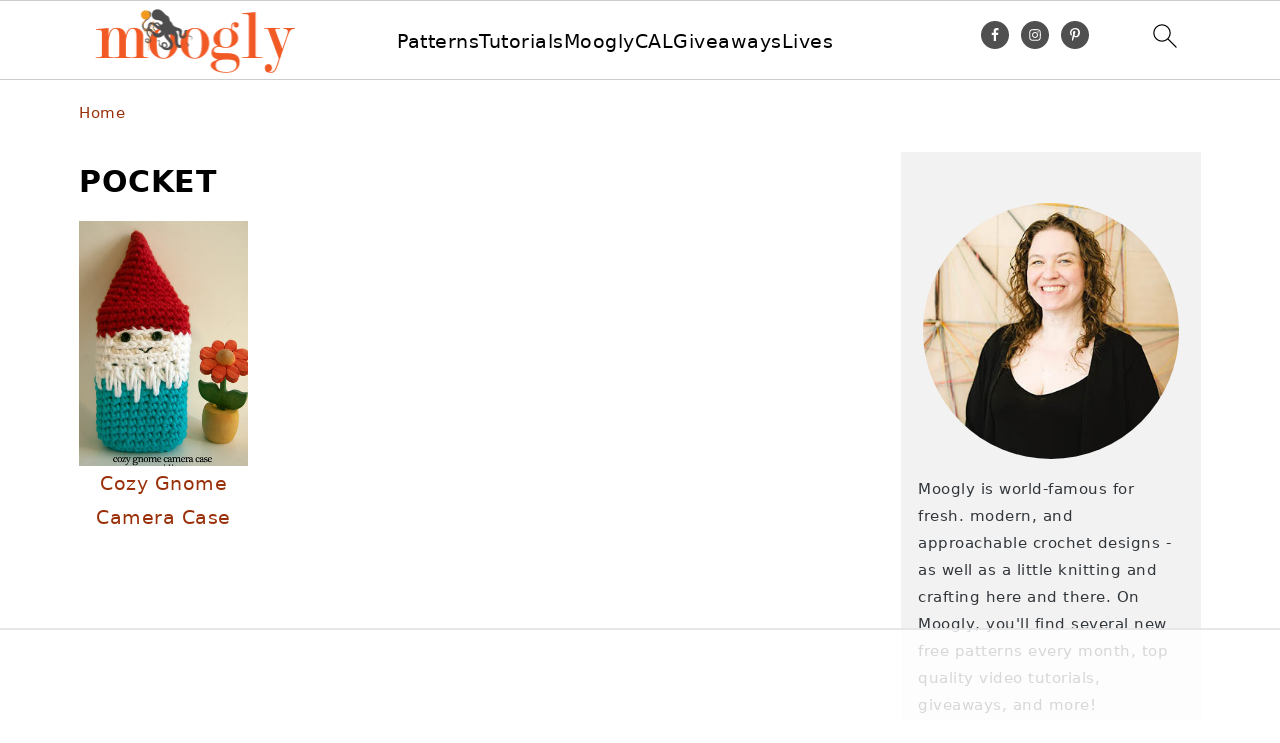

--- FILE ---
content_type: text/html; charset=utf-8
request_url: https://www.google.com/recaptcha/api2/aframe
body_size: 266
content:
<!DOCTYPE HTML><html><head><meta http-equiv="content-type" content="text/html; charset=UTF-8"></head><body><script nonce="j-l8qsrvgZpg3SpQyYWjgw">/** Anti-fraud and anti-abuse applications only. See google.com/recaptcha */ try{var clients={'sodar':'https://pagead2.googlesyndication.com/pagead/sodar?'};window.addEventListener("message",function(a){try{if(a.source===window.parent){var b=JSON.parse(a.data);var c=clients[b['id']];if(c){var d=document.createElement('img');d.src=c+b['params']+'&rc='+(localStorage.getItem("rc::a")?sessionStorage.getItem("rc::b"):"");window.document.body.appendChild(d);sessionStorage.setItem("rc::e",parseInt(sessionStorage.getItem("rc::e")||0)+1);localStorage.setItem("rc::h",'1763007733772');}}}catch(b){}});window.parent.postMessage("_grecaptcha_ready", "*");}catch(b){}</script></body></html>

--- FILE ---
content_type: text/plain; charset=utf-8
request_url: https://ads.adthrive.com/http-api/cv2
body_size: 4317
content:
{"om":["00xbjwwl","047478qw","07579e63-bdc0-401e-997b-77082b7f5571","0guhvogr","0gz5y988","0jfy088h","0sm4lr19","1043_409_213932","10ua7afe","11142692","11460948","1185:1610115581","1185:1610117185","11896988","11lrdlsz","12023638","12033826","12040874","12041744","1610115581","176_CR52150651","17_24344792","17_24696317","1d7aiqz3","1ukslvux","1yweluem","206_518119","2132:43966037","2132:43966086","2132:44119823","222tsaq1","2249:659071722","2249:679898610","22v0nze3","2307:0guhvogr","2307:1zoxqjka","2307:25og2erz","2307:2y29sn2g","2307:3j5hqkjz","2307:3jvjxjuw","2307:6c438eae","2307:6wd52uh8","2307:7k17zqfi","2307:7z0zluw6","2307:a4pyj1lh","2307:bqwujj8c","2307:bxnqnt75","2307:cgg64d54","2307:cv2huqwc","2307:eannj599","2307:foflrhdm","2307:k4jq0slf","2307:k63alw9y","2307:lxoi65lp","2307:m3i0vxvt","2307:m6rbrf6z","2307:mrafhfjf","2307:n4je4eg2","2307:njxd3wfb","2307:r17r227o","2307:rmqoo0ef","2307:s889gfki","2307:sr1y8feh","2307:u3i8n6ef","2307:uswo3cd6","2307:v6q20354","2307:w6oq98x6","2307:wbfp1obp","2307:xcfytyxu","23786257","2409_25495_176_CR52092922","2409_25495_176_CR52092958","2409_25495_176_CR52150651","24655280","25","253479-1640961","25_yi6qlg3p","2676:79090930","2676:79090935","2715_9888_518119","2715_9888_534295","2760:176_CR52092922","2760:176_CR52092954","2760:176_CR52150651","27vcuiff","28405263","28933536","29414696","2hvfk1ru","33290292","33639815","3470:2tAlke8JLD8Img5YutVv","3470:rBRHUYXAz2H6JBkL01x5","3490:CR52092847","3490:CR52092918","3490:CR52092919","3490:CR52092920","3490:CR52092921","3490:CR52092922","3490:CR52092923","3490:CR52092954","3490:CR52092958","3490:CR52110079","3490:CR52144952","3490:CR52150651","34eys5wu","352434_354_660e5fec0c47f653c6684fd3","352434_354_660e5fed0c47f653c6684fdc","352434_354_68e8aebdfedcc02d38a33629","36159044","3658_123779_b8mi5653","3658_15106_bqwujj8c","3658_151643_pqn44nv6","3658_151643_spv5lpyq","3658_155735_u3i8n6ef","3658_15696_34eys5wu","3658_18008_bxnqnt75","3658_201040_6c438eae","3658_22070_24fdn8mz","3658_245791_047478qw","3658_582283_cgg64d54","3658_78719_6buspdw5","36817297","3858:10475764","38637038","3_16_687690734","3dxdo0q6","3f1lgait","3gj4luo7","3j5hqkjz","3jvjxjuw","3nhww7ef","3oe9gaie","409_189408","409_192546","409_192663","409_216344","409_216364","409_216366","409_216386","409_216406","409_216416","409_216418","409_216496","409_216506","409_225988","409_226322","409_227242","409_228059","409_228117","409_228363","41cwr6be","43163373","44629254","46349490","47191398","47210038","47210413","4749xx5e","4771_74438_1610188943","47745504","482tbnoq","485027845327","49175728","4fk9nxse","4g9gw599","4i7kb93w","4qmco3dp","4u612wtl","50485085","50dcm3hr","510762","518119","523_354_1369725778-1401228981","523_354_660e5fec0c47f653c6684fd3","523_354_660e5fec0c47f653c6684fd5","523_354_660e5fec0c47f653c6684fd8","52pmq4wa","534295","53832733","53v6aquw","5510:2xu9ksr7","5510:3nhww7ef","5510:92ec7l0k","5510:bepcrxpf","5510:bqwujj8c","5510:c5hosoph","5510:dngbxsun","5510:e0iislez","5510:paf6lqme","5510:qpkb9ucc","5510:tat6qa8e","55116647","55354666","55636662","55637015","55693405","55784908","557_409_213950","557_409_213980","557_409_223589","557_409_228065","558_93_0guhvogr","558_93_0sm4lr19","558_93_bqwujj8c","558_93_cgg64d54","558_93_coy3a5w5","558_93_cv2huqwc","558_93_dpjydwun","558_93_gntsgv68","558_93_ib1o62yz","558_93_icajkkn0","558_93_m6rbrf6z","558_93_oe4fr2zz","558_93_paf6lqme","558_93_rmalemzp","55906605","55906619","55965333","56165717","563679427","56427447","56756029","56782878","56898785","5700:679857440","57149971","57149981","57149985","578835264","57ssr5eu","58853467","59576471","59827016","5f7yg5z8","5jksujcn","5q1j7zcu","600618969","603485497","608454286","608454291","60884327","61148685","61210719","61228599","61228600","61228601","61228615","61228616","61287761","61288143","61444664","615946238","61857452","61905488","61916211","61916225","61916227","61916229","61932920","61941046","619765138","619765960","62007246","62070256","6250_66552_T25618439","63barbg1","643hsokb","652132817","654681878","654681908","654681957","654681974","659216891404","677851349","678033889","679857440","67zbk43m","680000459","680597458938","680682964","680_99480_608862812","680_99480_608862831","680_99480_614105094","680_99480_614105095","680_99480_614105101","680_99480_614105105","680_99480_614105109","681102614","681938929","682214483","682879785","684340670","685302985","685303074","685724703","688061742","688070999","688078501","6buspdw5","6cnl1v0p","6horao0p","6mwqcsi8","6qw1yosc","70_79096186","70_79507767","70_83446623","70_83446624","70_83446625","70_83446628","7255_121665_catalina-73780","7255_121665_catalina-73781","7354_138543_79515059","7354_138543_83446368","747778109981","76_7752e32d-e46c-45af-93b1-ab65c2eaf972","76k67b72","7736472","7736477","776331121188","776331159102","776376584542","7829835","78827816","79073499","79090914","79090916","79090917","79090919","79090921","79090930","79090935","79090937","79095698","79100968","79100971","79100972","79100975","7928695","7951209","7960749","79684379","79684380","7971473","7972225","7981058","7981066","7995496","7bzu81gv","7izri49c","7k17zqfi","7kzekiwm","7p5vvwjx","7tjjebcw","7z0zluw6","8002119","8003577","8003964","8004972","8011272","8016065","8029657","8035715","8035726","8042240","8045656","8045723","8046875","80724110","80724122","80ibbxki","83443191","83443287","83446624","83446628","83556701","83556709","83556713","83556722","83556743","83556749","83556751","83556755","83556756","83556774","83556813","83556831","84578216","84578222","84578224","84578237","85444735","85445183","85445211","85445223","85445224","85445350","85445363","85445384","85445394","85445401","85445405","85445407","85445409","85445423","85445433","85480774","8564740","856ofrqa","8852912982349114675","8ejyu69m","8fyu6f77","8g7csly0","8h8dho0z","8n2o2k7c","8ppuzsq2","8wj1yzwj","90xcy54c","92ec7l0k","9l9hc9kw","9z1qb24e","9zl41y5m","a0oxacu8","a7w365s6","aodopxzf","aqw1355x","b1n47h9n","b6h54fk8","b8mi5653","bepcrxpf","betnaj2h","bj80pzp9","bqwujj8c","bxnqnt75","c0giwiin","c5hosoph","catalina-73781","cgg64d54","coy3a5w5","cr-86yx7nbz48rgv2","cr-9hxzbqc08jrgv2","cr-9j4t4fcrxdrgv2","cr-ccyuzh2tw7tmu","cr-ikxw9e9u2krgv2","cr-jwlnfw71u9vd","cr-jwlnfw71uatj","cr-jwlnfw71ubwe","cr-miu6zi3wwirgv2","cv2huqwc","cwo9qo7a","d0jrylsu","d1frhp21","d83g5nh0","dngbxsun","dpjydwun","drd5h4jb","dzn3z50z","e0iislez","ea6ko3gj","ee6v10mo","egytjwrw","euk4wmgj","f6onaxdy","fjp0ceax","fk2ppf40","foflrhdm","freq0djp","ft3pgmz9","fvdjbmxp","g1mm3bdi","g27khvgq","g4w9f413","geii5d1o","ghkuugru","gi53o93k","gpxslihn","h0yimx0d","h37m1w5i","h70lxgbz","hk2nsy6j","hoxvg88g","hy29a9ip","i90isgt0","ib1o62yz","icajkkn0","iobbgphn","iq5t7rb2","j3olimsl","j7yazkka","jb75l2ds","jo65kh2u","kbapdg4y","ksm3bkdi","l33shp9l","lshs65df","lwdw27qj","lxoi65lp","m3i0vxvt","m61p2fft","m6rbrf6z","m8wohgy3","m9yc5rry","mhf7b838","mlqe0tej","mrafhfjf","ms50j0oi","msuhwavi","mtm471mv","mtq384v8","mv77eckh","mwnvongn","mwt93zf0","n2whzkht","n3egwnq7","n4je4eg2","n5io2znv","n9d6jnnu","na0v66el","ndfiwdem","ne3ythst","njxd3wfb","nq5k861q","ntbcywrw","nuis5ks2","nvcpodnq","o353c5bb","o7horl6x","oe4fr2zz","oj4t4l02","otosmymz","oz31jrd0","ozoeylho","p14g4yxk","p8pu5j57","pqe5sdu3","pqn44nv6","prq4f8da","psrn0dap","pt0hw8fe","ptse525g","purncoqw","pywaefiy","q5yy8g2u","qcwx4lfz","qqdvsvih","qqvgscdx","r17r227o","r5uq7eq9","r762jrzq","rl3626yq","rmalemzp","rmccapeb","rmqoo0ef","rmwej97v","rnvf9698","s095vo10","s3gkz90f","s889gfki","sbkk6qvv","sinclair-108345","spv5lpyq","sr1y8feh","t6qstw0z","t9y1jxrl","tat6qa8e","tdobal9c","tf7s4ffn","tiqdg70p","tzmcazcf","u3i8n6ef","u4ln9do8","uswo3cd6","uypnl3ey","v2pqc8qz","v6q20354","v945wwim","va3szmhu","vc8qy7c6","ven7pu1c","vtrsauyl","vv8w0lvt","woqn2l7k","wq5j4s9t","xbd0mxik","xcfytyxu","xe36plb4","xfs99vfh","xnx5isri","xph9czdu","xpmadodl","xuoyjzhn","xz1z6j77","y04tcf4d","y89szs78","ygmhp6c6","yi6qlg3p","z5wruyww","zaw8la89","zax3p8be","zfexqyi5","zgfnr75h","zhofofep","zkpv0gzb","zrqvxye7","zt3nxosi","zvfjb0vm"],"pmp":[],"adomains":["1md.org","a4g.com","about.bugmd.com","acelauncher.com","adameve.com","adelion.com","adp3.net","advenuedsp.com","aibidauction.com","aibidsrv.com","akusoli.com","allofmpls.org","arkeero.net","ato.mx","avazutracking.net","avid-ad-server.com","avid-adserver.com","avidadserver.com","aztracking.net","bc-sys.com","bcc-ads.com","bidderrtb.com","bidscube.com","bizzclick.com","bkserving.com","bksn.se","brightmountainads.com","bucksense.io","bugmd.com","ca.iqos.com","capitaloneshopping.com","cdn.dsptr.com","clarifion.com","cotosen.com","cs.money","cwkuki.com","dallasnews.com","dcntr-ads.com","decenterads.com","derila-ergo.com","dhgate.com","dhs.gov","digitaladsystems.com","displate.com","doyour.bid","dspbox.io","envisionx.co","ezmob.com","fmlabsonline.com","g123.jp","g2trk.com","gadmobe.com","getbugmd.com","goodtoknowthis.com","gov.il","guard.io","hero-wars.com","holts.com","howto5.io","ice.gov","imprdom.com","justanswer.com","liverrenew.com","longhornsnuff.com","lovehoney.com","lowerjointpain.com","lymphsystemsupport.com","media-servers.net","medimops.de","miniretornaveis.com","mobuppsrtb.com","motionspots.com","mygrizzly.com","myrocky.ca","national-lottery.co.uk","nbliver360.com","ndc.ajillionmax.com","niutux.com","nordicspirit.co.uk","notify.nuviad.com","notify.oxonux.com","own-imp.vrtzads.com","paperela.com","parasiterelief.com","peta.org","pfm.ninja","pixel.metanetwork.mobi","pixel.valo.ai","plannedparenthood.org","plf1.net","plt7.com","pltfrm.click","printwithwave.co","privacymodeweb.com","rangeusa.com","readywind.com","reklambids.com","ri.psdwc.com","rtb-adeclipse.io","rtb-direct.com","rtb.adx1.com","rtb.kds.media","rtb.reklambid.com","rtb.reklamdsp.com","rtb.rklmstr.com","rtbadtrading.com","rtbsbengine.com","rtbtradein.com","saba.com.mx","securevid.co","servedby.revive-adserver.net","shift.com","smrt-view.com","swissklip.com","taboola.com","tel-aviv.gov.il","temu.com","theoceanac.com","track-bid.com","trackingintegral.com","trading-rtbg.com","trkbid.com","truthfinder.com","unoadsrv.com","usconcealedcarry.com","uuidksinc.net","vabilitytech.com","vashoot.com","vegogarden.com","viewtemplates.com","votervoice.net","vuse.com","waardex.com","wapstart.ru","wdc.go2trk.com","weareplannedparenthood.org","webtradingspot.com","xapads.com","xiaflex.com","yourchamilia.com"]}

--- FILE ---
content_type: text/plain
request_url: https://rtb.openx.net/openrtbb/prebidjs
body_size: -225
content:
{"id":"ec7a9ab7-19e8-4f69-8aec-e99030df2957","nbr":0}

--- FILE ---
content_type: text/plain
request_url: https://rtb.openx.net/openrtbb/prebidjs
body_size: -225
content:
{"id":"0eabc72e-b13b-425b-b172-f369e1d77baa","nbr":0}

--- FILE ---
content_type: text/plain
request_url: https://rtb.openx.net/openrtbb/prebidjs
body_size: -225
content:
{"id":"6dd91659-9211-451d-a111-b71d9b202a3f","nbr":0}

--- FILE ---
content_type: text/plain; charset=UTF-8
request_url: https://at.teads.tv/fpc?analytics_tag_id=PUB_17002&tfpvi=&gdpr_consent=&gdpr_status=22&gdpr_reason=220&ccpa_consent=&sv=prebid-v1
body_size: 56
content:
Yzk0NDUzYzAtOTA2Ny00NmJkLTk1OWQtMWI4NTJhNWM5NjE3Iy0xLTM=

--- FILE ---
content_type: text/plain
request_url: https://rtb.openx.net/openrtbb/prebidjs
body_size: -225
content:
{"id":"d35d839b-6cc8-4e02-881d-22c41ff96de1","nbr":0}

--- FILE ---
content_type: text/plain
request_url: https://rtb.openx.net/openrtbb/prebidjs
body_size: -83
content:
{"id":"a6495d96-0778-43c5-9c39-8ffefaa1d0a8","nbr":0}